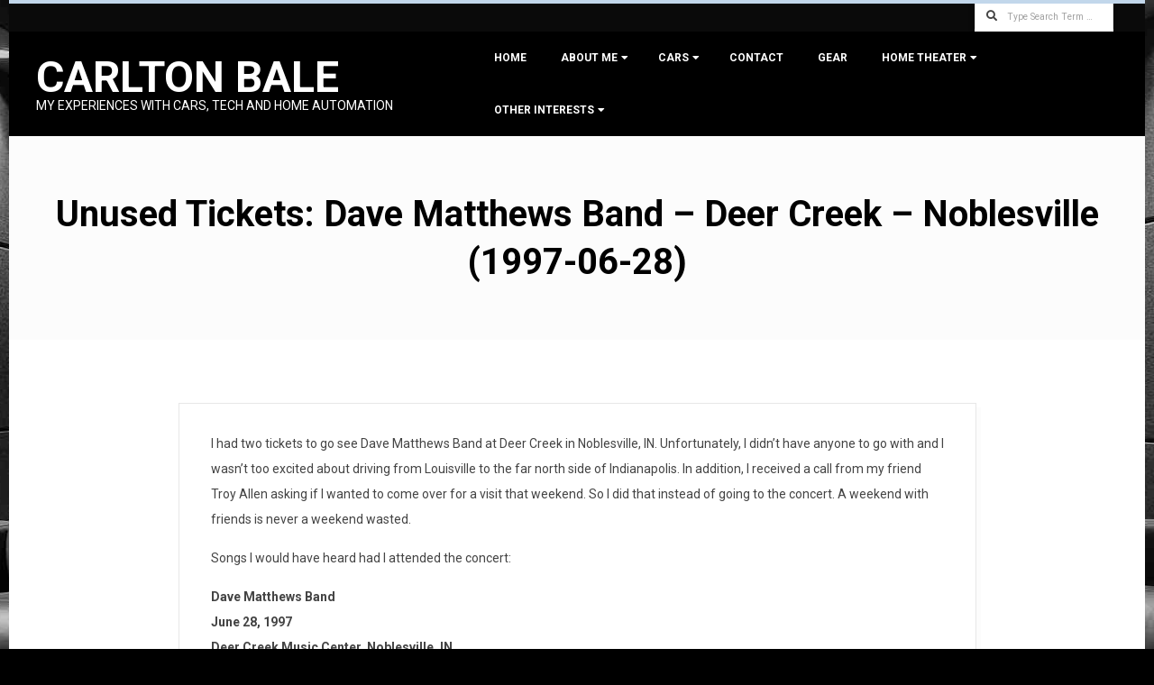

--- FILE ---
content_type: text/html; charset=UTF-8
request_url: https://carltonbale.com/unused-tickets-dave-matthews-band-deer-creek-noblesville/
body_size: 12985
content:
<!DOCTYPE html>
<html lang="en-US" class="no-js">

<head>
<meta charset="UTF-8" />
<meta http-equiv="X-UA-Compatible" content="IE=edge,chrome=1"> <!-- Enable IE Highest available mode (compatibility mode); users with GCF will have page rendered using Google Chrome Frame -->
<title>Unused Tickets: Dave Matthews Band &#8211; Deer Creek &#8211; Noblesville (1997-06-28) &#8211; Carlton Bale</title>
<meta name='robots' content='max-image-preview:large' />
	<style>img:is([sizes="auto" i], [sizes^="auto," i]) { contain-intrinsic-size: 3000px 1500px }</style>
	<meta name="HandheldFriendly" content="True">
<meta name="MobileOptimized" content="767">
<meta name="viewport" content="width=device-width, initial-scale=1.0">
<meta name="template" content="Dispatch Premium 4.11.0" />
<link rel='dns-prefetch' href='//fonts.googleapis.com' />
<link rel="alternate" type="application/rss+xml" title="Carlton Bale &raquo; Feed" href="https://carltonbale.com/feed/" />
<link rel="alternate" type="application/rss+xml" title="Carlton Bale &raquo; Comments Feed" href="https://carltonbale.com/comments/feed/" />
<link rel="alternate" type="application/rss+xml" title="Carlton Bale &raquo; Unused Tickets: Dave Matthews Band &#8211; Deer Creek &#8211; Noblesville (1997-06-28) Comments Feed" href="https://carltonbale.com/unused-tickets-dave-matthews-band-deer-creek-noblesville/feed/" />
<link rel="profile" href="https://gmpg.org/xfn/11" />
<link rel="preload" href="https://carltonbale.com/wp-content/themes/dispatch-premium/hoot/css/webfonts/fa-solid-900.woff2" as="font" crossorigin="anonymous">
<link rel="preload" href="https://carltonbale.com/wp-content/themes/dispatch-premium/hoot/css/webfonts/fa-regular-400.woff2" as="font" crossorigin="anonymous">
<link rel="preload" href="https://carltonbale.com/wp-content/themes/dispatch-premium/hoot/css/webfonts/fa-brands-400.woff2" as="font" crossorigin="anonymous">
<script>
window._wpemojiSettings = {"baseUrl":"https:\/\/s.w.org\/images\/core\/emoji\/16.0.1\/72x72\/","ext":".png","svgUrl":"https:\/\/s.w.org\/images\/core\/emoji\/16.0.1\/svg\/","svgExt":".svg","source":{"concatemoji":"https:\/\/carltonbale.com\/wp-includes\/js\/wp-emoji-release.min.js?ver=6.8.3"}};
/*! This file is auto-generated */
!function(s,n){var o,i,e;function c(e){try{var t={supportTests:e,timestamp:(new Date).valueOf()};sessionStorage.setItem(o,JSON.stringify(t))}catch(e){}}function p(e,t,n){e.clearRect(0,0,e.canvas.width,e.canvas.height),e.fillText(t,0,0);var t=new Uint32Array(e.getImageData(0,0,e.canvas.width,e.canvas.height).data),a=(e.clearRect(0,0,e.canvas.width,e.canvas.height),e.fillText(n,0,0),new Uint32Array(e.getImageData(0,0,e.canvas.width,e.canvas.height).data));return t.every(function(e,t){return e===a[t]})}function u(e,t){e.clearRect(0,0,e.canvas.width,e.canvas.height),e.fillText(t,0,0);for(var n=e.getImageData(16,16,1,1),a=0;a<n.data.length;a++)if(0!==n.data[a])return!1;return!0}function f(e,t,n,a){switch(t){case"flag":return n(e,"\ud83c\udff3\ufe0f\u200d\u26a7\ufe0f","\ud83c\udff3\ufe0f\u200b\u26a7\ufe0f")?!1:!n(e,"\ud83c\udde8\ud83c\uddf6","\ud83c\udde8\u200b\ud83c\uddf6")&&!n(e,"\ud83c\udff4\udb40\udc67\udb40\udc62\udb40\udc65\udb40\udc6e\udb40\udc67\udb40\udc7f","\ud83c\udff4\u200b\udb40\udc67\u200b\udb40\udc62\u200b\udb40\udc65\u200b\udb40\udc6e\u200b\udb40\udc67\u200b\udb40\udc7f");case"emoji":return!a(e,"\ud83e\udedf")}return!1}function g(e,t,n,a){var r="undefined"!=typeof WorkerGlobalScope&&self instanceof WorkerGlobalScope?new OffscreenCanvas(300,150):s.createElement("canvas"),o=r.getContext("2d",{willReadFrequently:!0}),i=(o.textBaseline="top",o.font="600 32px Arial",{});return e.forEach(function(e){i[e]=t(o,e,n,a)}),i}function t(e){var t=s.createElement("script");t.src=e,t.defer=!0,s.head.appendChild(t)}"undefined"!=typeof Promise&&(o="wpEmojiSettingsSupports",i=["flag","emoji"],n.supports={everything:!0,everythingExceptFlag:!0},e=new Promise(function(e){s.addEventListener("DOMContentLoaded",e,{once:!0})}),new Promise(function(t){var n=function(){try{var e=JSON.parse(sessionStorage.getItem(o));if("object"==typeof e&&"number"==typeof e.timestamp&&(new Date).valueOf()<e.timestamp+604800&&"object"==typeof e.supportTests)return e.supportTests}catch(e){}return null}();if(!n){if("undefined"!=typeof Worker&&"undefined"!=typeof OffscreenCanvas&&"undefined"!=typeof URL&&URL.createObjectURL&&"undefined"!=typeof Blob)try{var e="postMessage("+g.toString()+"("+[JSON.stringify(i),f.toString(),p.toString(),u.toString()].join(",")+"));",a=new Blob([e],{type:"text/javascript"}),r=new Worker(URL.createObjectURL(a),{name:"wpTestEmojiSupports"});return void(r.onmessage=function(e){c(n=e.data),r.terminate(),t(n)})}catch(e){}c(n=g(i,f,p,u))}t(n)}).then(function(e){for(var t in e)n.supports[t]=e[t],n.supports.everything=n.supports.everything&&n.supports[t],"flag"!==t&&(n.supports.everythingExceptFlag=n.supports.everythingExceptFlag&&n.supports[t]);n.supports.everythingExceptFlag=n.supports.everythingExceptFlag&&!n.supports.flag,n.DOMReady=!1,n.readyCallback=function(){n.DOMReady=!0}}).then(function(){return e}).then(function(){var e;n.supports.everything||(n.readyCallback(),(e=n.source||{}).concatemoji?t(e.concatemoji):e.wpemoji&&e.twemoji&&(t(e.twemoji),t(e.wpemoji)))}))}((window,document),window._wpemojiSettings);
</script>
<style id='wp-emoji-styles-inline-css'>

	img.wp-smiley, img.emoji {
		display: inline !important;
		border: none !important;
		box-shadow: none !important;
		height: 1em !important;
		width: 1em !important;
		margin: 0 0.07em !important;
		vertical-align: -0.1em !important;
		background: none !important;
		padding: 0 !important;
	}
</style>
<link rel='stylesheet' id='wp-block-library-css' href='https://carltonbale.com/wp-includes/css/dist/block-library/style.min.css?ver=6.8.3' media='all' />
<style id='wp-block-library-theme-inline-css'>
.wp-block-audio :where(figcaption){color:#555;font-size:13px;text-align:center}.is-dark-theme .wp-block-audio :where(figcaption){color:#ffffffa6}.wp-block-audio{margin:0 0 1em}.wp-block-code{border:1px solid #ccc;border-radius:4px;font-family:Menlo,Consolas,monaco,monospace;padding:.8em 1em}.wp-block-embed :where(figcaption){color:#555;font-size:13px;text-align:center}.is-dark-theme .wp-block-embed :where(figcaption){color:#ffffffa6}.wp-block-embed{margin:0 0 1em}.blocks-gallery-caption{color:#555;font-size:13px;text-align:center}.is-dark-theme .blocks-gallery-caption{color:#ffffffa6}:root :where(.wp-block-image figcaption){color:#555;font-size:13px;text-align:center}.is-dark-theme :root :where(.wp-block-image figcaption){color:#ffffffa6}.wp-block-image{margin:0 0 1em}.wp-block-pullquote{border-bottom:4px solid;border-top:4px solid;color:currentColor;margin-bottom:1.75em}.wp-block-pullquote cite,.wp-block-pullquote footer,.wp-block-pullquote__citation{color:currentColor;font-size:.8125em;font-style:normal;text-transform:uppercase}.wp-block-quote{border-left:.25em solid;margin:0 0 1.75em;padding-left:1em}.wp-block-quote cite,.wp-block-quote footer{color:currentColor;font-size:.8125em;font-style:normal;position:relative}.wp-block-quote:where(.has-text-align-right){border-left:none;border-right:.25em solid;padding-left:0;padding-right:1em}.wp-block-quote:where(.has-text-align-center){border:none;padding-left:0}.wp-block-quote.is-large,.wp-block-quote.is-style-large,.wp-block-quote:where(.is-style-plain){border:none}.wp-block-search .wp-block-search__label{font-weight:700}.wp-block-search__button{border:1px solid #ccc;padding:.375em .625em}:where(.wp-block-group.has-background){padding:1.25em 2.375em}.wp-block-separator.has-css-opacity{opacity:.4}.wp-block-separator{border:none;border-bottom:2px solid;margin-left:auto;margin-right:auto}.wp-block-separator.has-alpha-channel-opacity{opacity:1}.wp-block-separator:not(.is-style-wide):not(.is-style-dots){width:100px}.wp-block-separator.has-background:not(.is-style-dots){border-bottom:none;height:1px}.wp-block-separator.has-background:not(.is-style-wide):not(.is-style-dots){height:2px}.wp-block-table{margin:0 0 1em}.wp-block-table td,.wp-block-table th{word-break:normal}.wp-block-table :where(figcaption){color:#555;font-size:13px;text-align:center}.is-dark-theme .wp-block-table :where(figcaption){color:#ffffffa6}.wp-block-video :where(figcaption){color:#555;font-size:13px;text-align:center}.is-dark-theme .wp-block-video :where(figcaption){color:#ffffffa6}.wp-block-video{margin:0 0 1em}:root :where(.wp-block-template-part.has-background){margin-bottom:0;margin-top:0;padding:1.25em 2.375em}
</style>
<style id='classic-theme-styles-inline-css'>
/*! This file is auto-generated */
.wp-block-button__link{color:#fff;background-color:#32373c;border-radius:9999px;box-shadow:none;text-decoration:none;padding:calc(.667em + 2px) calc(1.333em + 2px);font-size:1.125em}.wp-block-file__button{background:#32373c;color:#fff;text-decoration:none}
</style>
<style id='global-styles-inline-css'>
:root{--wp--preset--aspect-ratio--square: 1;--wp--preset--aspect-ratio--4-3: 4/3;--wp--preset--aspect-ratio--3-4: 3/4;--wp--preset--aspect-ratio--3-2: 3/2;--wp--preset--aspect-ratio--2-3: 2/3;--wp--preset--aspect-ratio--16-9: 16/9;--wp--preset--aspect-ratio--9-16: 9/16;--wp--preset--color--black: #000000;--wp--preset--color--cyan-bluish-gray: #abb8c3;--wp--preset--color--white: #ffffff;--wp--preset--color--pale-pink: #f78da7;--wp--preset--color--vivid-red: #cf2e2e;--wp--preset--color--luminous-vivid-orange: #ff6900;--wp--preset--color--luminous-vivid-amber: #fcb900;--wp--preset--color--light-green-cyan: #7bdcb5;--wp--preset--color--vivid-green-cyan: #00d084;--wp--preset--color--pale-cyan-blue: #8ed1fc;--wp--preset--color--vivid-cyan-blue: #0693e3;--wp--preset--color--vivid-purple: #9b51e0;--wp--preset--color--accent: #c2d7eb;--wp--preset--color--accent-font: #000000;--wp--preset--gradient--vivid-cyan-blue-to-vivid-purple: linear-gradient(135deg,rgba(6,147,227,1) 0%,rgb(155,81,224) 100%);--wp--preset--gradient--light-green-cyan-to-vivid-green-cyan: linear-gradient(135deg,rgb(122,220,180) 0%,rgb(0,208,130) 100%);--wp--preset--gradient--luminous-vivid-amber-to-luminous-vivid-orange: linear-gradient(135deg,rgba(252,185,0,1) 0%,rgba(255,105,0,1) 100%);--wp--preset--gradient--luminous-vivid-orange-to-vivid-red: linear-gradient(135deg,rgba(255,105,0,1) 0%,rgb(207,46,46) 100%);--wp--preset--gradient--very-light-gray-to-cyan-bluish-gray: linear-gradient(135deg,rgb(238,238,238) 0%,rgb(169,184,195) 100%);--wp--preset--gradient--cool-to-warm-spectrum: linear-gradient(135deg,rgb(74,234,220) 0%,rgb(151,120,209) 20%,rgb(207,42,186) 40%,rgb(238,44,130) 60%,rgb(251,105,98) 80%,rgb(254,248,76) 100%);--wp--preset--gradient--blush-light-purple: linear-gradient(135deg,rgb(255,206,236) 0%,rgb(152,150,240) 100%);--wp--preset--gradient--blush-bordeaux: linear-gradient(135deg,rgb(254,205,165) 0%,rgb(254,45,45) 50%,rgb(107,0,62) 100%);--wp--preset--gradient--luminous-dusk: linear-gradient(135deg,rgb(255,203,112) 0%,rgb(199,81,192) 50%,rgb(65,88,208) 100%);--wp--preset--gradient--pale-ocean: linear-gradient(135deg,rgb(255,245,203) 0%,rgb(182,227,212) 50%,rgb(51,167,181) 100%);--wp--preset--gradient--electric-grass: linear-gradient(135deg,rgb(202,248,128) 0%,rgb(113,206,126) 100%);--wp--preset--gradient--midnight: linear-gradient(135deg,rgb(2,3,129) 0%,rgb(40,116,252) 100%);--wp--preset--font-size--small: 13px;--wp--preset--font-size--medium: 20px;--wp--preset--font-size--large: 36px;--wp--preset--font-size--x-large: 42px;--wp--preset--spacing--20: 0.44rem;--wp--preset--spacing--30: 0.67rem;--wp--preset--spacing--40: 1rem;--wp--preset--spacing--50: 1.5rem;--wp--preset--spacing--60: 2.25rem;--wp--preset--spacing--70: 3.38rem;--wp--preset--spacing--80: 5.06rem;--wp--preset--shadow--natural: 6px 6px 9px rgba(0, 0, 0, 0.2);--wp--preset--shadow--deep: 12px 12px 50px rgba(0, 0, 0, 0.4);--wp--preset--shadow--sharp: 6px 6px 0px rgba(0, 0, 0, 0.2);--wp--preset--shadow--outlined: 6px 6px 0px -3px rgba(255, 255, 255, 1), 6px 6px rgba(0, 0, 0, 1);--wp--preset--shadow--crisp: 6px 6px 0px rgba(0, 0, 0, 1);}:where(.is-layout-flex){gap: 0.5em;}:where(.is-layout-grid){gap: 0.5em;}body .is-layout-flex{display: flex;}.is-layout-flex{flex-wrap: wrap;align-items: center;}.is-layout-flex > :is(*, div){margin: 0;}body .is-layout-grid{display: grid;}.is-layout-grid > :is(*, div){margin: 0;}:where(.wp-block-columns.is-layout-flex){gap: 2em;}:where(.wp-block-columns.is-layout-grid){gap: 2em;}:where(.wp-block-post-template.is-layout-flex){gap: 1.25em;}:where(.wp-block-post-template.is-layout-grid){gap: 1.25em;}.has-black-color{color: var(--wp--preset--color--black) !important;}.has-cyan-bluish-gray-color{color: var(--wp--preset--color--cyan-bluish-gray) !important;}.has-white-color{color: var(--wp--preset--color--white) !important;}.has-pale-pink-color{color: var(--wp--preset--color--pale-pink) !important;}.has-vivid-red-color{color: var(--wp--preset--color--vivid-red) !important;}.has-luminous-vivid-orange-color{color: var(--wp--preset--color--luminous-vivid-orange) !important;}.has-luminous-vivid-amber-color{color: var(--wp--preset--color--luminous-vivid-amber) !important;}.has-light-green-cyan-color{color: var(--wp--preset--color--light-green-cyan) !important;}.has-vivid-green-cyan-color{color: var(--wp--preset--color--vivid-green-cyan) !important;}.has-pale-cyan-blue-color{color: var(--wp--preset--color--pale-cyan-blue) !important;}.has-vivid-cyan-blue-color{color: var(--wp--preset--color--vivid-cyan-blue) !important;}.has-vivid-purple-color{color: var(--wp--preset--color--vivid-purple) !important;}.has-black-background-color{background-color: var(--wp--preset--color--black) !important;}.has-cyan-bluish-gray-background-color{background-color: var(--wp--preset--color--cyan-bluish-gray) !important;}.has-white-background-color{background-color: var(--wp--preset--color--white) !important;}.has-pale-pink-background-color{background-color: var(--wp--preset--color--pale-pink) !important;}.has-vivid-red-background-color{background-color: var(--wp--preset--color--vivid-red) !important;}.has-luminous-vivid-orange-background-color{background-color: var(--wp--preset--color--luminous-vivid-orange) !important;}.has-luminous-vivid-amber-background-color{background-color: var(--wp--preset--color--luminous-vivid-amber) !important;}.has-light-green-cyan-background-color{background-color: var(--wp--preset--color--light-green-cyan) !important;}.has-vivid-green-cyan-background-color{background-color: var(--wp--preset--color--vivid-green-cyan) !important;}.has-pale-cyan-blue-background-color{background-color: var(--wp--preset--color--pale-cyan-blue) !important;}.has-vivid-cyan-blue-background-color{background-color: var(--wp--preset--color--vivid-cyan-blue) !important;}.has-vivid-purple-background-color{background-color: var(--wp--preset--color--vivid-purple) !important;}.has-black-border-color{border-color: var(--wp--preset--color--black) !important;}.has-cyan-bluish-gray-border-color{border-color: var(--wp--preset--color--cyan-bluish-gray) !important;}.has-white-border-color{border-color: var(--wp--preset--color--white) !important;}.has-pale-pink-border-color{border-color: var(--wp--preset--color--pale-pink) !important;}.has-vivid-red-border-color{border-color: var(--wp--preset--color--vivid-red) !important;}.has-luminous-vivid-orange-border-color{border-color: var(--wp--preset--color--luminous-vivid-orange) !important;}.has-luminous-vivid-amber-border-color{border-color: var(--wp--preset--color--luminous-vivid-amber) !important;}.has-light-green-cyan-border-color{border-color: var(--wp--preset--color--light-green-cyan) !important;}.has-vivid-green-cyan-border-color{border-color: var(--wp--preset--color--vivid-green-cyan) !important;}.has-pale-cyan-blue-border-color{border-color: var(--wp--preset--color--pale-cyan-blue) !important;}.has-vivid-cyan-blue-border-color{border-color: var(--wp--preset--color--vivid-cyan-blue) !important;}.has-vivid-purple-border-color{border-color: var(--wp--preset--color--vivid-purple) !important;}.has-vivid-cyan-blue-to-vivid-purple-gradient-background{background: var(--wp--preset--gradient--vivid-cyan-blue-to-vivid-purple) !important;}.has-light-green-cyan-to-vivid-green-cyan-gradient-background{background: var(--wp--preset--gradient--light-green-cyan-to-vivid-green-cyan) !important;}.has-luminous-vivid-amber-to-luminous-vivid-orange-gradient-background{background: var(--wp--preset--gradient--luminous-vivid-amber-to-luminous-vivid-orange) !important;}.has-luminous-vivid-orange-to-vivid-red-gradient-background{background: var(--wp--preset--gradient--luminous-vivid-orange-to-vivid-red) !important;}.has-very-light-gray-to-cyan-bluish-gray-gradient-background{background: var(--wp--preset--gradient--very-light-gray-to-cyan-bluish-gray) !important;}.has-cool-to-warm-spectrum-gradient-background{background: var(--wp--preset--gradient--cool-to-warm-spectrum) !important;}.has-blush-light-purple-gradient-background{background: var(--wp--preset--gradient--blush-light-purple) !important;}.has-blush-bordeaux-gradient-background{background: var(--wp--preset--gradient--blush-bordeaux) !important;}.has-luminous-dusk-gradient-background{background: var(--wp--preset--gradient--luminous-dusk) !important;}.has-pale-ocean-gradient-background{background: var(--wp--preset--gradient--pale-ocean) !important;}.has-electric-grass-gradient-background{background: var(--wp--preset--gradient--electric-grass) !important;}.has-midnight-gradient-background{background: var(--wp--preset--gradient--midnight) !important;}.has-small-font-size{font-size: var(--wp--preset--font-size--small) !important;}.has-medium-font-size{font-size: var(--wp--preset--font-size--medium) !important;}.has-large-font-size{font-size: var(--wp--preset--font-size--large) !important;}.has-x-large-font-size{font-size: var(--wp--preset--font-size--x-large) !important;}
:where(.wp-block-post-template.is-layout-flex){gap: 1.25em;}:where(.wp-block-post-template.is-layout-grid){gap: 1.25em;}
:where(.wp-block-columns.is-layout-flex){gap: 2em;}:where(.wp-block-columns.is-layout-grid){gap: 2em;}
:root :where(.wp-block-pullquote){font-size: 1.5em;line-height: 1.6;}
</style>
<link rel='stylesheet' id='hoot-google-fonts-css' href='//fonts.googleapis.com/css?family=Roboto%3A300%2C400%2C400i%2C500%2C600%2C700%2C700i%2C800&#038;subset=latin' media='all' />
<link rel='stylesheet' id='lightSlider-css' href='https://carltonbale.com/wp-content/themes/dispatch-premium/css/lightSlider.min.css?ver=1.1.0' media='all' />
<link rel='stylesheet' id='gallery-css' href='https://carltonbale.com/wp-content/themes/dispatch-premium/hoot/css/gallery.min.css?ver=6.8.3' media='all' />
<link rel='stylesheet' id='font-awesome-css' href='https://carltonbale.com/wp-content/themes/dispatch-premium/hoot/css/font-awesome.min.css?ver=5.15.4' media='all' />
<link rel='stylesheet' id='lightGallery-css' href='https://carltonbale.com/wp-content/themes/dispatch-premium/premium/css/lightGallery.min.css?ver=1.1.4' media='all' />
<link rel='stylesheet' id='hoot-style-css' href='https://carltonbale.com/wp-content/themes/dispatch-premium/style.min.css?ver=4.11.0' media='all' />
<link rel='stylesheet' id='hoot-wpblocks-css' href='https://carltonbale.com/wp-content/themes/dispatch-premium/hoot-theme/blocks/wpblocks.css?ver=4.11.0' media='all' />
<style id='hoot-wpblocks-inline-css'>
.hgrid {max-width: 1260px;} a {color: #c2d7eb;} .invert-typo, .accent-typo {background: #c2d7eb;color: #000000;} .invert-typo a, .invert-typo a:hover, .invert-typo h1, .invert-typo h2, .invert-typo h3, .invert-typo h4, .invert-typo h5, .invert-typo h6, .invert-typo .title, .accent-typo a, .accent-typo a:hover, .accent-typo h1, .accent-typo h2, .accent-typo h3, .accent-typo h4, .accent-typo h5, .accent-typo h6, .accent-typo .title {color: #000000;} input[type="submit"], #submit, .button {background: #c2d7eb;color: #000000;} input[type="submit"]:hover, #submit:hover, .button:hover, input[type="submit"]:focus, #submit:focus, .button:focus {background: #9bacbc;color: #000000;} body {background-color: #000000;background-image: url("https://carltonbale.com/wp-content/uploads/2014/04/home_theater_background_30.jpg");background-repeat: no-repeat;background-position: top center;background-attachment: fixed;color: #444444;font-size: 14px;font-family: "Roboto", sans-serif;} #page-wrapper {background-color: #ffffff;background-image: url("https://carltonbale.com/wp-content/uploads/2017/04/white_transparent_background.png");background-repeat: repeat;background-position: top left;background-attachment: scroll;border-color: #c2d7eb;} #topbar-right-inner, #topbar-right-inner input {background-color: #ffffff;color: #444444;} .site-logo-with-icon #site-title i {font-size: 48px;} .site-logo-mixed-image, .site-logo-mixed-image img {max-width: 200px;} .lSSlideOuter .lSPager.lSpg > li:hover a, .lSSlideOuter .lSPager.lSpg > li.active a {background-color: #c2d7eb;} #infinite-handle span,.lrm-form a.button, .lrm-form button, .lrm-form button[type=submit], .lrm-form #buddypress input[type=submit], .lrm-form input[type=submit] {background: #c2d7eb;color: #000000;} .woocommerce nav.woocommerce-pagination ul li a:focus, .woocommerce nav.woocommerce-pagination ul li a:hover {color: #64acea;} h1, h2, h3, h4, h5, h6, .title {color: #000000;font-size: 40px;font-family: "Roboto", sans-serif;font-weight: bold;font-style: normal;text-transform: none;} h1 {color: #000000;font-size: 30px;font-style: normal;text-transform: none;font-weight: normal;} h2 {color: #000000;font-size: 26px;font-style: normal;text-transform: none;font-weight: normal;} h4 {color: #000000;font-size: 22px;font-style: normal;text-transform: none;font-weight: normal;} h5 {color: #000000;font-size: 20px;font-style: normal;text-transform: none;font-weight: normal;} h6 {color: #000000;font-size: 18px;font-style: normal;text-transform: none;font-weight: normal;} .titlefont {font-family: "Roboto", sans-serif;} .bodyfont-title {font-family: "Roboto", sans-serif;font-size: 14px;} blockquote {border-color: #e7e7e7;color: #888888;font-size: 18px;} a:hover {color: #64acea;} .contrast-typo {background: #c2d7eb;color: #ffffff;} .contrast-typo a, .contrast-typo a:hover, .contrast-typo h1, .contrast-typo h2, .contrast-typo h3, .contrast-typo h4, .contrast-typo h5, .contrast-typo h6, .contrast-typo .title {color: #ffffff;} .enforce-typo {background: #ffffff;color: #444444;} .enforce-typo a, .enforce-typo a:hover, .enforce-typo h1, .enforce-typo h2, .enforce-typo h3, .enforce-typo h4, .enforce-typo h5, .enforce-typo h6, .enforce-typo .title {color: #444444;} .enforce-body-font {font-family: "Roboto", sans-serif;} .table-striped tbody tr:nth-child(odd) td, .table-striped tbody tr:nth-child(odd) th {background: #fcfcfc;} .gallery, ul.wp-block-gallery {border-color: #e7e7e7;background: #fcfcfc;} .gallery .gallery-caption {color: #444444;} .wp-caption {background: #fcfcfc;} .wp-caption-text, .wp-block-image figcaption {border-color: #e7e7e7;color: #444444;} #topbar {background: #0a0a0a;} #topbar-left {color: #888888;} #topbar .widget-title {font-size: 14px;} #header {background: #000000;} #site-title {color: #ffffff;font-size: 48px;font-family: "Roboto", sans-serif;text-transform: uppercase;font-weight: bold;font-style: normal;} #site-description {opacity: 1;color: #ffffff;font-size: 14px;font-family: "Roboto", sans-serif;text-transform: uppercase;font-style: normal;font-weight: normal;} #menu-primary-items > li a {color: #ffffff;font-size: 12px;font-family: "Roboto", sans-serif;text-transform: uppercase;font-weight: bold;font-style: normal;} .site-header .hoot-megamenu-icon {color: #ffffff;} #menu-primary-items > li ul a, #menu-primary-items ul li:hover > a,.mobilemenu-fixed .menu-toggle {color: #ffffff;font-size: 12px;text-transform: uppercase;font-weight: bold;font-style: normal;} .sf-menu ul {background-color: #232323;} .sf-menu ul li:hover {background: #414141;} .menu-toggle {background: #414141;color: #ffffff;font-size: 12px;text-transform: uppercase;font-weight: bold;font-style: normal;} .mobilemenu-fixed .menu-toggle {background: #414141;} #loop-meta {background-color: #fcfcfc;} .loop-title {color: #000000;font-size: 40px;font-family: "Roboto", sans-serif;font-weight: bold;font-style: normal;text-transform: none;} .entry-byline-block {border-color: #888888;} .entry-byline a, .entry-byline a:hover {color: #444444;} .entry-content {-webkit-box-shadow: 5px 5px 0 0 #fcfcfc;-moz-box-shadow: 5px 5px 0 0 #fcfcfc;box-shadow: 5px 5px 0 0 #fcfcfc;border-color: #e7e7e7;} #comments-template {border-color: #e7e7e7;} #comments-number {font-size: 14px;} .comment li.comment {border-color: #e7e7e7;} .comment-by-author {color: #888888;} .comment-meta-block, .comment-edit-link {color: #888888;border-color: #888888;} .comment.bypostauthor > article {background: #fcfcfc;} .comment.bypostauthor + #respond {background: #fcfcfc;} .comment-ping {border-color: #e7e7e7;} #reply-title {font-size: 14px;} #respond label {color: #888888;} .entry-grid {-webkit-box-shadow: 5px 5px 0 0 #fcfcfc;-moz-box-shadow: 5px 5px 0 0 #fcfcfc;box-shadow: 5px 5px 0 0 #fcfcfc;border-color: #e7e7e7;} .entry-grid-content .entry-title {font-size: 40px;} .entry-grid .entry-byline {color: #888888;} .entry-grid .entry-byline-block a, .entry-grid .entry-byline-block a:hover {color: #888888;} .archive-mosaic .entry-title {font-size: 18px;} .archive-mosaic .mosaic-sub {background: #fcfcfc;border-color: #e7e7e7;} .style-accent, .shortcode-button.style-accent, .style-accentlight {background: #c2d7eb;color: #000000;} .shortcode-button.style-accent:hover {background: #9bacbc;color: #000000;} .style-highlight, .style-highlightlight {background: #fcfcfc;} .shortcode-toggle-head {background: #fcfcfc;border-color: #e7e7e7;} .shortcode-toggle-head:hover, .shortcode-toggle-active {background: #e7e7e7;} .shortcode-toggle-box {border-color: #e7e7e7;} #page-wrapper ul.shortcode-tabset-nav li {background: #fcfcfc;border-color: #e7e7e7;} #page-wrapper ul.shortcode-tabset-nav li.current {border-bottom-color: #ffffff;} .shortcode-tabset-box {border-color: #e7e7e7;} .widgetized-template-area.area-highlight {background: #fcfcfc;} .sidebar {color: #444444;font-size: 14px;font-style: normal;text-transform: none;font-weight: normal;} .sidebar .widget-title {color: #000000;font-size: 14px;font-family: "Roboto", sans-serif;text-transform: uppercase;font-weight: bold;font-style: normal;} .widget-title {font-size: 18px;} .topborder-line {border-color: #e7e7e7;} .bottomborder-line {border-color: #e7e7e7;} .topborder-shadow:before, .bottomborder-shadow:after {background-color: #c2d7eb;} .cta-widget-button {font-size: 18px;} .content-block-content h4 {font-size: 18px;} .content-blocks-style3 .content-block {border-color: #e7e7e7;} .social-icons-icon {color: #666666;border-color: #e7e7e7;} .hoot-blogposts .hoot-blogposts-title {border-color: #e7e7e7;} .woocommerce-tabs h1, .woocommerce-tabs h2, .woocommerce-tabs h3, .woocommerce-tabs h4, .woocommerce-tabs h5, .woocommerce-tabs h6,.single-product .upsells.products > h2, .single-product .related.products > h2, .singular-page.woocommerce-cart .cross-sells > h2, .singular-page.woocommerce-cart .cart_totals > h2 {color: #000000;font-size: 22px;font-style: normal;text-transform: none;font-weight: normal;} .woocommerce div.product .woocommerce-tabs ul.tabs:before, .woocommerce div.product .woocommerce-tabs ul.tabs li {border-color: #e7e7e7;} #sub-footer {background-color: #a3a3a3;background-image: url("https://carltonbale.com/wp-content/uploads/2017/04/black_transparent_background.png");background-repeat: repeat;background-position: top center;background-attachment: scroll;border-color: #e7e7e7;} .footer {background-color: #000000;background-image: url("https://carltonbale.com/wp-content/uploads/2017/04/black_transparent_background.png");background-repeat: repeat;background-position: top left;background-attachment: scroll;color: #ffffff;font-size: 14px;font-style: normal;text-transform: none;font-weight: normal;} .footer h1, .footer h2, .footer h3, .footer h4, .footer h5, .footer h6, .footer .title {color: #ffffff;} .footer a, .footer a:hover {color: #ffffff;} .footer .widget-title {color: #ffffff;font-size: 16px;font-family: "Roboto", sans-serif;text-transform: uppercase;font-weight: bold;font-style: normal;} #post-footer {background-color: #000000;background-image: url("https://carltonbale.com/wp-content/uploads/2017/04/black_transparent_background.png");background-repeat: repeat;background-position: top left;background-attachment: scroll;color: #999999;} #post-footer a {color: #777777;} :root .has-accent-color,.is-style-outline>.wp-block-button__link:not(.has-text-color), .wp-block-button__link.is-style-outline:not(.has-text-color) {color: #c2d7eb;} :root .has-accent-background-color,.wp-block-button__link,.wp-block-button__link:hover,.wp-block-search__button,.wp-block-search__button:hover, .wp-block-file__button,.wp-block-file__button:hover {background: #c2d7eb;} :root .has-accent-font-color,.wp-block-button__link,.wp-block-button__link:hover,.wp-block-search__button,.wp-block-search__button:hover, .wp-block-file__button,.wp-block-file__button:hover {color: #000000;} :root .has-accent-font-background-color {background: #000000;} @media only screen and (max-width: 799px){#menu-primary-items {background: #414141;} #menu-primary-items ul {background: #414141;} #menu-primary-items > li a {color: #ffffff;font-size: 12px;text-transform: uppercase;font-weight: bold;} .sf-menu a:hover {background: #232323;} }
</style>
<link rel='stylesheet' id='hoot-child-style-css' href='https://carltonbale.com/wp-content/themes/dispatch-premium-child/style.css?ver=1.0' media='all' />
<script src="https://carltonbale.com/wp-content/plugins/wp-cloudflare-page-cache/assets/js/lazysizes.min.js?ver=5.3.2" id="spc-lazysizes-js"></script>
<script src="https://carltonbale.com/wp-includes/js/jquery/jquery.min.js?ver=3.7.1" id="jquery-core-js"></script>
<script src="https://carltonbale.com/wp-includes/js/jquery/jquery-migrate.min.js?ver=3.4.1" id="jquery-migrate-js"></script>
<script src="https://carltonbale.com/wp-content/themes/dispatch-premium/js/modernizr.custom.min.js?ver=2.8.3" id="modernizr-js"></script>
<link rel="https://api.w.org/" href="https://carltonbale.com/wp-json/" /><link rel="alternate" title="JSON" type="application/json" href="https://carltonbale.com/wp-json/wp/v2/posts/411" /><link rel="EditURI" type="application/rsd+xml" title="RSD" href="https://carltonbale.com/xmlrpc.php?rsd" />
<meta name="generator" content="WordPress 6.8.3" />
<link rel="canonical" href="https://carltonbale.com/unused-tickets-dave-matthews-band-deer-creek-noblesville/" />
<link rel='shortlink' href='https://carltonbale.com/?p=411' />
<link rel="alternate" title="oEmbed (JSON)" type="application/json+oembed" href="https://carltonbale.com/wp-json/oembed/1.0/embed?url=https%3A%2F%2Fcarltonbale.com%2Funused-tickets-dave-matthews-band-deer-creek-noblesville%2F" />
<link rel="alternate" title="oEmbed (XML)" type="text/xml+oembed" href="https://carltonbale.com/wp-json/oembed/1.0/embed?url=https%3A%2F%2Fcarltonbale.com%2Funused-tickets-dave-matthews-band-deer-creek-noblesville%2F&#038;format=xml" />
</head>

<body class="wordpress ltr en en-us child-theme y2025 m10 d21 h05 tuesday logged-out singular singular-post singular-post-411 dispatch" dir="ltr">

	
	<a href="#main" class="screen-reader-text">Skip to content</a>

	<div id="page-wrapper" class=" hgrid site-boxed page-wrapper sitewrap-none sidebars0 hoot-cf7-style hoot-mapp-style hoot-jetpack-style">

			<div id="topbar" class=" topbar  inline-nav hgrid-stretch">
		<div class="hgrid">
			<div class="hgrid-span-12">

				<div class="table">
					
											<div id="topbar-right" class="table-cell-mid">
							<div id="topbar-right-inner">
								<section id="search-7" class="widget widget_search"><div class="searchbody"><form method="get" class="searchform" action="https://carltonbale.com/" ><label class="screen-reader-text">Search</label><i class="fas fa-search"></i><input type="text" class="searchtext" name="s" placeholder="Type Search Term &hellip;" value="" /><input type="submit" class="submit" name="submit" value="Search" /></form></div><!-- /searchbody --></section>							</div>
						</div>
									</div>

			</div>
		</div>
	</div>
	
		<header id="header" class="site-header hoot-sticky-header  contrast-typo" role="banner" itemscope="itemscope" itemtype="https://schema.org/WPHeader">
			<div class="hgrid">
				<div class="table hgrid-span-12">
					<div id="branding" class="branding table-cell-mid">
		<div id="site-logo" class="site-logo-text">
			<div id="site-logo-text"><div id="site-title" class="site-title title" itemprop="headline"><a href="https://carltonbale.com" rel="home"><span class="blogname">Carlton Bale</span></a></div><h2 id="site-description" itemprop="description">My experiences with cars, tech and home automation</h2></div><!--logotext-->		</div>
	</div><!-- #branding -->
		<div id="header-aside" class=" header-aside table-cell-mid">
			<div class="screen-reader-text">Primary Navigation Menu</div>
	<nav id="menu-primary" class="menu nav-menu menu-primary mobilemenu-fixed mobilesubmenu-open scrollpointscontainer" role="navigation" aria-label="Primary Navigation Menu" itemscope="itemscope" itemtype="https://schema.org/SiteNavigationElement">
		<a class="menu-toggle" href="#"><span class="menu-toggle-text">Menu</span><i class="fas fa-bars"></i></a>

		<ul id="menu-primary-items" class="menu-items sf-menu menu"><li id="menu-item-3686" class="menu-item menu-item-type-custom menu-item-object-custom menu-item-3686"><a href="https://CarltonBale.com/">Home</a></li>
<li id="menu-item-3687" class="menu-item menu-item-type-post_type menu-item-object-page menu-item-has-children menu-item-3687"><a href="https://carltonbale.com/about-me/">About Me</a>
<ul class="sub-menu">
	<li id="menu-item-3688" class="menu-item menu-item-type-post_type menu-item-object-page menu-item-3688"><a href="https://carltonbale.com/about-me/about-this-website/">About This Website</a></li>
	<li id="menu-item-3689" class="menu-item menu-item-type-post_type menu-item-object-page menu-item-3689"><a href="https://carltonbale.com/about-me/resume/">Resume</a></li>
	<li id="menu-item-3690" class="menu-item menu-item-type-post_type menu-item-object-page menu-item-3690"><a href="https://carltonbale.com/?page_id=198">Timeline</a></li>
</ul>
</li>
<li id="menu-item-3691" class="menu-item menu-item-type-post_type menu-item-object-page menu-item-has-children menu-item-3691"><a href="https://carltonbale.com/cars/">Cars</a>
<ul class="sub-menu">
	<li id="menu-item-3692" class="menu-item menu-item-type-post_type menu-item-object-page menu-item-3692"><a href="https://carltonbale.com/cars/acura-integra/">Acura Integra</a></li>
	<li id="menu-item-3693" class="menu-item menu-item-type-post_type menu-item-object-page menu-item-3693"><a href="https://carltonbale.com/cars/infiniti-g35/">Infiniti G35 6MT Sedan</a></li>
	<li id="menu-item-3694" class="menu-item menu-item-type-post_type menu-item-object-page menu-item-has-children menu-item-3694"><a href="https://carltonbale.com/cars/porsche-boxster/">Porsche Boxster</a>
	<ul class="sub-menu">
		<li id="menu-item-3695" class="menu-item menu-item-type-post_type menu-item-object-page menu-item-3695"><a href="https://carltonbale.com/cars/porsche-boxster/porsche-boxster-audio-upgrade/">Porsche Boxster Audio Upgrade</a></li>
		<li id="menu-item-3696" class="menu-item menu-item-type-post_type menu-item-object-page menu-item-3696"><a href="https://carltonbale.com/cars/porsche-boxster/porsche-boxster-repairs/">Porsche Boxster Repairs</a></li>
		<li id="menu-item-3697" class="menu-item menu-item-type-post_type menu-item-object-page menu-item-3697"><a href="https://carltonbale.com/cars/porsche-boxster/porsche-boxster-upgrades/">Porsche Boxster Upgrades</a></li>
	</ul>
</li>
</ul>
</li>
<li id="menu-item-3698" class="menu-item menu-item-type-post_type menu-item-object-page menu-item-3698"><a href="https://carltonbale.com/contact/">Contact</a></li>
<li id="menu-item-3699" class="menu-item menu-item-type-post_type menu-item-object-page menu-item-3699"><a href="https://carltonbale.com/ultimate-technology-list/">Gear</a></li>
<li id="menu-item-3700" class="menu-item menu-item-type-post_type menu-item-object-page menu-item-has-children menu-item-3700"><a href="https://carltonbale.com/home-theater/">Home Theater</a>
<ul class="sub-menu">
	<li id="menu-item-3701" class="menu-item menu-item-type-post_type menu-item-object-page menu-item-3701"><a href="https://carltonbale.com/home-theater/equipment-mini-reviews/">Equipment Mini-Reviews</a></li>
	<li id="menu-item-3702" class="menu-item menu-item-type-post_type menu-item-object-page menu-item-3702"><a href="https://carltonbale.com/home-theater/home-theater-calculator/">Home Theater Calculator: Viewing Distance, Screen Size</a></li>
	<li id="menu-item-3703" class="menu-item menu-item-type-post_type menu-item-object-page menu-item-3703"><a href="https://carltonbale.com/home-theater/philips-pronto-remote-controls/">Philips Pronto Remote Controls</a></li>
	<li id="menu-item-3706" class="menu-item menu-item-type-post_type menu-item-object-page menu-item-3706"><a href="https://carltonbale.com/other/dish-network-ir-upfit/">Dish Network IR Upfit</a></li>
	<li id="menu-item-3707" class="menu-item menu-item-type-post_type menu-item-object-page menu-item-3707"><a href="https://carltonbale.com/other/dish-network-universal-remote/">Dish Network Remote Control Guide</a></li>
	<li id="menu-item-3709" class="menu-item menu-item-type-post_type menu-item-object-page menu-item-3709"><a href="https://carltonbale.com/other/jvc-hm-dsr100u-ir-remote-fan/">JVC D-VHS Mods</a></li>
</ul>
</li>
<li id="menu-item-3704" class="menu-item menu-item-type-post_type menu-item-object-page menu-item-has-children menu-item-3704"><a href="https://carltonbale.com/other/">Other Interests</a>
<ul class="sub-menu">
	<li id="menu-item-3705" class="menu-item menu-item-type-post_type menu-item-object-page menu-item-3705"><a href="https://carltonbale.com/other/cavaliers/">Cavaliers</a></li>
	<li id="menu-item-3710" class="menu-item menu-item-type-post_type menu-item-object-page menu-item-3710"><a href="https://carltonbale.com/other/scuba/">Scuba</a></li>
	<li id="menu-item-3708" class="menu-item menu-item-type-post_type menu-item-object-page menu-item-3708"><a href="https://carltonbale.com/other/dmb/">DMB</a></li>
</ul>
</li>
</ul>
	</nav><!-- #menu-primary -->
		</div>
					</div>
			</div>
		</header><!-- #header -->

		<div id="main" class=" main">
			

				<div id="loop-meta" class="loop-meta-wrap pageheader-bg-default">
					<div class="hgrid">

						<div class="loop-meta  hgrid-span-12" itemscope="itemscope" itemtype="https://schema.org/WebPageElement">
							<div class="entry-header">

																<h1 class="loop-title entry-title" itemprop="headline">Unused Tickets: Dave Matthews Band &#8211; Deer Creek &#8211; Noblesville (1997-06-28)</h1>

								
							</div><!-- .entry-header -->
						</div><!-- .loop-meta -->

					</div>
				</div>

			
<div class="hgrid main-content-grid">

	
	<main id="content" class="content  hgrid-span-9 no-sidebar layout-none " role="main">

		
			<div id="content-wrap">

				
	<article id="post-411" class="entry post publish author-cgbale post-411 format-standard category-concerts post_tag-concert post_tag-music" itemscope="itemscope" itemtype="https://schema.org/BlogPosting" itemprop="blogPost">

				<header class="entry-header screen-reader-text">
			<h1 class="entry-title" itemprop="headline">Unused Tickets: Dave Matthews Band &#8211; Deer Creek &#8211; Noblesville (1997-06-28)</h1>
		</header><!-- .entry-header -->

		<div class="entry-content" itemprop="articleBody">

			<div class="entry-featured-img-wrap"></div>			<div class="entry-the-content">
				<p>I had two tickets to go see Dave Matthews Band at Deer Creek in Noblesville, IN.  Unfortunately, I didn&#8217;t have anyone to go with and I wasn&#8217;t too excited about driving from Louisville to the far north side of Indianapolis. In addition, I received a call from my friend Troy Allen asking if I wanted to come over for a visit that weekend. So I did that instead of going to the concert. A weekend with friends is never a weekend wasted.</p>
<p>Songs I would have heard had I attended the concert:</p>
<p><strong>Dave Matthews Band<br />
June 28, 1997<br />
Deer Creek Music Center, Noblesville, IN</strong><br />
Two Step<br />
Best of What&#8217;s Around<br />
Lie In Our Graves<br />
Jimi Thing<br />
Lover Lay Down<br />
#41 &#8230;&gt;<br />
Say Goodbye<br />
Recently<br />
Minarets &#8230;&gt;<br />
Typical Situation<br />
Crash Into Me<br />
So Much To Say &#8230;&gt;<br />
Anyone Seen the Bridge? &#8230;&gt;<br />
Too Much<br />
Tripping Billies<br />
<strong>Encore:</strong><br />
Leave Me Praying<br />
Ants Marching</p>
			</div>
					</div><!-- .entry-content -->

		<div class="screen-reader-text" itemprop="dateModified" itemtype="https://schema.org/Date">2014-05-27</div>

							<footer class="entry-footer">
				<div class="entry-byline"> <div class="entry-byline-block entry-byline-author"> <span class="entry-byline-label">By:</span> <span class="entry-author" itemprop="author" itemscope="itemscope" itemtype="https://schema.org/Person"><a href="https://carltonbale.com/author/cgbale/" title="Posts by Carlton Bale" rel="author" class="url fn n" itemprop="url"><span itemprop="name">Carlton Bale</span></a></span> </div> <div class="entry-byline-block entry-byline-cats"> <span class="entry-byline-label">In:</span> <a href="https://carltonbale.com/category//concerts/" rel="category tag">Concerts</a> </div> <div class="entry-byline-block entry-byline-tags"> <span class="entry-byline-label">Tagged:</span> <a href="https://carltonbale.com/tag/concert/" rel="tag">Concert</a>, <a href="https://carltonbale.com/tag/music/" rel="tag">music</a> </div> <div class="entry-byline-block entry-byline-comments"> <span class="entry-byline-label">With:</span> <a href="https://carltonbale.com/unused-tickets-dave-matthews-band-deer-creek-noblesville/#comments" class="comments-link" itemprop="discussionURL">1 Comment</a> </div><span class="entry-publisher" itemprop="publisher" itemscope="itemscope" itemtype="https://schema.org/Organization"><meta itemprop="name" content="Carlton Bale"><span itemprop="logo" itemscope itemtype="https://schema.org/ImageObject"><meta itemprop="url" content=""><meta itemprop="width" content=""><meta itemprop="height" content=""></span></span></div><!-- .entry-byline -->			</footer><!-- .entry-footer -->
		
	</article><!-- .entry -->


			</div><!-- #content-wrap -->

			
	<div class="loop-nav">
		<div class="prev">Previous Post: <a href="https://carltonbale.com/dave-matthews-band-rupp-arena-lexington-ky/" rel="prev">Dave Matthews Band &#8211; Rupp Arena &#8211; Lexington KY (1996-12-12)</a></div>		<div class="next">Next Post: <a href="https://carltonbale.com/dave-matthews-band-deer-creek-music-center-indianapolis-noblesville-3/" rel="next">Dave Matthews Band &#8211; Deer Creek Music Center &#8211; Indianapolis &#8211; Noblesville (1998-08-08)</a></div>	</div><!-- .loop-nav -->



<section id="comments-template">

	
		<div id="comments">

			<h3 id="comments-number">1 Comment</h3>

			<ol class="comment-list">
				<li id="comment-642" class="comment even thread-even depth-1 has-avatar" itemprop="comment" itemscope="itemscope" itemtype="https://schema.org/UserComments">

	<article>
		<header class="comment-avatar">
			<img data-spc-id="1145390329" data-src="https://secure.gravatar.com/avatar/12af0128f017ce437d0f056773c0fca5cf16a1ca359698cbd1b596f16b7a9629?s=96&amp;d=mm&amp;r=g" data-srcset="https://secure.gravatar.com/avatar/12af0128f017ce437d0f056773c0fca5cf16a1ca359698cbd1b596f16b7a9629?s=192&amp;d=mm&amp;r=g 2x" alt=''   class="avatar avatar-96 photo lazyload" height='96' width='96'  decoding='async'itemprop="image" />					</header><!-- .comment-avatar -->

		<div class="comment-content-wrap">

			<div class="comment-content" itemprop="commentText">
				<p>dumb idea man dumb idea</p>
			</div><!-- .comment-content -->

			<footer class="comment-meta">
				<div class="comment-meta-block">
					<cite class="comment-author" itemprop="creator" itemscope="itemscope" itemtype="https://schema.org/Person">craig</cite>
				</div>
				<div class="comment-meta-block">
					<time class="comment-published" datetime="2007-08-20T19:12:42-04:00" title="Monday, August 20, 2007, 7:12 pm" itemprop="commentTime">18 years ago</time>
				</div>
				<div class="comment-meta-block">
					<a class="comment-permalink" href="https://carltonbale.com/unused-tickets-dave-matthews-band-deer-creek-noblesville/#comment-642" itemprop="url">Permalink</a>
				</div>
									<div class="comment-meta-block">
						<a itemprop="replyToUrl"rel="nofollow" class="comment-reply-link" href="https://carltonbale.com/unused-tickets-dave-matthews-band-deer-creek-noblesville/?replytocom=642#respond" data-commentid="642" data-postid="411" data-belowelement="comment-642" data-respondelement="respond" data-replyto="Reply to craig" aria-label="Reply to craig">Reply</a>					</div>
											</footer><!-- .comment-meta -->

		</div><!-- .comment-content-wrap -->

	</article>

</li><!-- .comment -->			</ol><!-- .comment-list -->

			
		</div><!-- #comments-->

	
	
		<div id="respond" class="comment-respond">
		<h3 id="reply-title" class="comment-reply-title">Leave a Reply <small><a rel="nofollow" id="cancel-comment-reply-link" href="/unused-tickets-dave-matthews-band-deer-creek-noblesville/#respond" style="display:none;">Cancel reply</a></small></h3><form action="https://carltonbale.com/wp-comments-post.php" method="post" id="commentform" class="comment-form"><p class="comment-notes"><span id="email-notes">Your email address will not be published.</span> <span class="required-field-message">Required fields are marked <span class="required">*</span></span></p><p class="comment-form-comment"><label for="comment">Comment <span class="required">*</span></label> <textarea id="comment" name="comment" cols="45" rows="8" maxlength="65525" required></textarea></p><p class="comment-form-author"><label for="author">Name <span class="required">*</span></label> <input id="author" name="author" type="text" value="" size="30" maxlength="245" autocomplete="name" required /></p>
<p class="comment-form-email"><label for="email">Email <span class="required">*</span></label> <input id="email" name="email" type="email" value="" size="30" maxlength="100" aria-describedby="email-notes" autocomplete="email" required /></p>
<p class="comment-form-url"><label for="url">Website</label> <input id="url" name="url" type="url" value="" size="30" maxlength="200" autocomplete="url" /></p>
<p class="form-submit"><input name="submit" type="submit" id="submit" class="submit" value="Post Comment" /> <input type='hidden' name='comment_post_ID' value='411' id='comment_post_ID' />
<input type='hidden' name='comment_parent' id='comment_parent' value='0' />
</p><p style="display: none;"><input type="hidden" id="akismet_comment_nonce" name="akismet_comment_nonce" value="75cd5f2ac3" /></p><p style="display: none !important;" class="akismet-fields-container" data-prefix="ak_"><label>&#916;<textarea name="ak_hp_textarea" cols="45" rows="8" maxlength="100"></textarea></label><input type="hidden" id="ak_js_1" name="ak_js" value="16"/><script>document.getElementById( "ak_js_1" ).setAttribute( "value", ( new Date() ).getTime() );</script></p></form>	</div><!-- #respond -->
	
</section><!-- #comments-template -->
	</main><!-- #content -->

	
	
</div><!-- .hgrid -->

		</div><!-- #main -->

		
		
<footer id="footer" role="contentinfo" itemscope="itemscope" itemtype="https://schema.org/WPFooter" class=" footer hgrid-stretch contrast-typo">
	<div class="hgrid">
					<div class="hgrid-span-3 footer-column">
				<section id="categories-8" class="widget widget_categories"><h3 class="widget-title">Categories</h3>
			<ul>
					<li class="cat-item cat-item-3"><a href="https://carltonbale.com/category/automotive/">Automotive</a>
</li>
	<li class="cat-item cat-item-7"><a href="https://carltonbale.com/category//concerts/">Concerts</a>
</li>
	<li class="cat-item cat-item-8"><a href="https://carltonbale.com/category//entertainment/">Entertainment</a>
</li>
	<li class="cat-item cat-item-9"><a href="https://carltonbale.com/category//events-travel/">Events &amp; Travel</a>
</li>
	<li class="cat-item cat-item-10"><a href="https://carltonbale.com/category/tech/home-theater-tech/">Home Theater</a>
</li>
	<li class="cat-item cat-item-12"><a href="https://carltonbale.com/category//life-reflections/">Life Reflections</a>
</li>
	<li class="cat-item cat-item-13"><a href="https://carltonbale.com/category//mba/">MBA</a>
</li>
	<li class="cat-item cat-item-14"><a href="https://carltonbale.com/category//mba/mba-china-trip/">MBA China Trip</a>
</li>
	<li class="cat-item cat-item-529"><a href="https://carltonbale.com/category/personal/">Personal</a>
</li>
	<li class="cat-item cat-item-15"><a href="https://carltonbale.com/category/tech/reviews/">Reviews</a>
</li>
	<li class="cat-item cat-item-5"><a href="https://carltonbale.com/category/tech/">Tech</a>
</li>
	<li class="cat-item cat-item-411"><a href="https://carltonbale.com/category/triathlon/">Triathlon</a>
</li>
	<li class="cat-item cat-item-1"><a href="https://carltonbale.com/category/uncategorized/">Uncategorized</a>
</li>
	<li class="cat-item cat-item-329"><a href="https://carltonbale.com/category/tech/web-development-and-internet/">Web</a>
</li>
	<li class="cat-item cat-item-6"><a href="https://carltonbale.com/category/tech/wordpress/">Wordpress</a>
</li>
			</ul>

			</section>			</div>
					<div class="hgrid-span-3 footer-column">
							</div>
					<div class="hgrid-span-3 footer-column">
							</div>
					<div class="hgrid-span-3 footer-column">
							</div>
			</div>
</footer><!-- #footer -->


			<div id="post-footer" class="hgrid-stretch contrast-typo">
		<div class="hgrid">
			<div class="hgrid-span-12">
				<p class="credit small">
					&copy; 1996 - 2025 Carlton Bale<br />
Some external links are affiliate links that help fund the site. All opinions are my own.				</p><!-- .credit -->
			</div>
		</div>
	</div>

	</div><!-- #page-wrapper -->

	<script type="speculationrules">
{"prefetch":[{"source":"document","where":{"and":[{"href_matches":"\/*"},{"not":{"href_matches":["\/wp-*.php","\/wp-admin\/*","\/wp-content\/uploads\/*","\/wp-content\/*","\/wp-content\/plugins\/*","\/wp-content\/themes\/dispatch-premium-child\/*","\/wp-content\/themes\/dispatch-premium\/*","\/*\\?(.+)"]}},{"not":{"selector_matches":"a[rel~=\"nofollow\"]"}},{"not":{"selector_matches":".no-prefetch, .no-prefetch a"}}]},"eagerness":"conservative"}]}
</script>
<a href="#page-wrapper" class="fixed-goto-top waypoints-goto-top "><i class="fas fa-chevron-up"></i></a><script type="module" src="https://carltonbale.com/wp-content/plugins/wp-cloudflare-page-cache/assets/js/instantpage.min.js?ver=5.2.0" id="swcfpc_instantpage-js"></script>
<script id="swcfpc_auto_prefetch_url-js-before">
			function swcfpc_wildcard_check(str, rule) {
			let escapeRegex = (str) => str.replace(/([.*+?^=!:${}()|\[\]\/\\])/g, "\\$1");
			return new RegExp("^" + rule.split("*").map(escapeRegex).join(".*") + "$").test(str);
			}

			function swcfpc_can_url_be_prefetched(href) {

			if( href.length == 0 )
			return false;

			if( href.startsWith("mailto:") )
			return false;

			if( href.startsWith("https://") )
			href = href.split("https://"+location.host)[1];
			else if( href.startsWith("http://") )
			href = href.split("http://"+location.host)[1];

			for( let i=0; i < swcfpc_prefetch_urls_to_exclude.length; i++) {

			if( swcfpc_wildcard_check(href, swcfpc_prefetch_urls_to_exclude[i]) )
			return false;

			}

			return true;

			}

			let swcfpc_prefetch_urls_to_exclude = '[]';
			swcfpc_prefetch_urls_to_exclude = (swcfpc_prefetch_urls_to_exclude) ? JSON.parse(swcfpc_prefetch_urls_to_exclude) : [];

			
</script>
<script src="https://carltonbale.com/wp-includes/js/hoverIntent.min.js?ver=1.10.2" id="hoverIntent-js"></script>
<script src="https://carltonbale.com/wp-content/themes/dispatch-premium/js/jquery.superfish.min.js?ver=1.7.5" id="superfish-js"></script>
<script src="https://carltonbale.com/wp-content/themes/dispatch-premium/js/jquery.lightSlider.min.js?ver=1.1.1" id="lightSlider-js"></script>
<script src="https://carltonbale.com/wp-content/themes/dispatch-premium/js/jquery.fitvids.min.js?ver=1.1" id="fitvids-js"></script>
<script id="hoot-theme-js-extra">
var hootData = {"lightbox":"enable","lightGallery":"enable","isotope":"enable"};
</script>
<script src="https://carltonbale.com/wp-content/themes/dispatch-premium/js/hoot.theme.min.js?ver=4.11.0" id="hoot-theme-js"></script>
<script src="https://carltonbale.com/wp-content/themes/dispatch-premium/premium/js/lightGallery.min.js?ver=1.1.4" id="lightGallery-js"></script>
<script src="https://carltonbale.com/wp-content/themes/dispatch-premium/premium/hoot/js/jquery.waypoints.min.js?ver=4.0.1" id="waypoints-js"></script>
<script src="https://carltonbale.com/wp-content/themes/dispatch-premium/premium/hoot/js/sticky.min.js?ver=4.0.1" id="waypoints-sticky-js"></script>
<script id="hoot-scrollpoints-js-extra">
var hootData = {"customScrollerPadding":"50"};
</script>
<script src="https://carltonbale.com/wp-content/themes/dispatch-premium/premium/hoot/js/scrollpoints.js?ver=2.1.24" id="hoot-scrollpoints-js"></script>
<script src="https://carltonbale.com/wp-content/themes/dispatch-premium/premium/hoot/js/scroller.js?ver=2.1.24" id="hoot-scroller-js"></script>
<script src="https://carltonbale.com/wp-includes/js/comment-reply.min.js?ver=6.8.3" id="comment-reply-js" async data-wp-strategy="async"></script>
<script src="https://carltonbale.com/wp-content/themes/dispatch-premium/premium/js/hoot.theme.premium.min.js?ver=4.11.0" id="hoot-theme-premium-js"></script>
<script defer src="https://carltonbale.com/wp-content/plugins/akismet/_inc/akismet-frontend.js?ver=1752614142" id="akismet-frontend-js"></script>

		
<script defer src="https://static.cloudflareinsights.com/beacon.min.js/vcd15cbe7772f49c399c6a5babf22c1241717689176015" integrity="sha512-ZpsOmlRQV6y907TI0dKBHq9Md29nnaEIPlkf84rnaERnq6zvWvPUqr2ft8M1aS28oN72PdrCzSjY4U6VaAw1EQ==" data-cf-beacon='{"version":"2024.11.0","token":"4addf187420a49b9986e115573b12cb0","r":1,"server_timing":{"name":{"cfCacheStatus":true,"cfEdge":true,"cfExtPri":true,"cfL4":true,"cfOrigin":true,"cfSpeedBrain":true},"location_startswith":null}}' crossorigin="anonymous"></script>
</body>
</html>

--- FILE ---
content_type: text/css
request_url: https://carltonbale.com/wp-content/themes/dispatch-premium-child/style.css?ver=1.0
body_size: -340
content:
/*
Theme Name: Dispatch Premium Child
Template: dispatch-premium
Author: wpHoot
Version: 1.0
*/